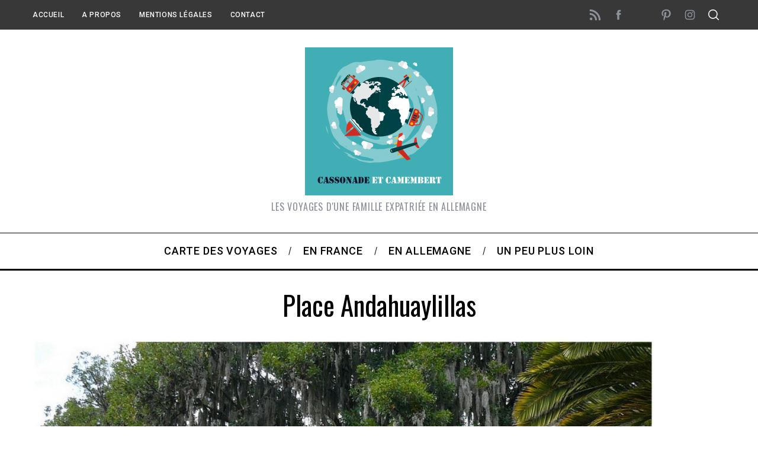

--- FILE ---
content_type: text/html; charset=UTF-8
request_url: https://www.cassonadeetcamembert.fr/2009/03/andahuaylillas/place-andahuaylillas/
body_size: 17051
content:
<!doctype html>
<html lang="fr-FR">
<head>
    <meta charset="UTF-8">
    <meta name="viewport" content="width=device-width, minimum-scale=1">
    <meta name="theme-color" content="#000000">
    <link rel="profile" href="http://gmpg.org/xfn/11">
    <meta name='robots' content='index, follow, max-image-preview:large, max-snippet:-1, max-video-preview:-1' />

	<!-- This site is optimized with the Yoast SEO plugin v25.1 - https://yoast.com/wordpress/plugins/seo/ -->
	<title>Place Andahuaylillas - Cassonade et Camembert</title>
	<link rel="canonical" href="https://www.cassonadeetcamembert.fr/2009/03/andahuaylillas/place-andahuaylillas/" />
	<meta property="og:locale" content="fr_FR" />
	<meta property="og:type" content="article" />
	<meta property="og:title" content="Place Andahuaylillas - Cassonade et Camembert" />
	<meta property="og:url" content="https://www.cassonadeetcamembert.fr/2009/03/andahuaylillas/place-andahuaylillas/" />
	<meta property="og:site_name" content="Cassonade et Camembert" />
	<meta property="article:publisher" content="http://www.facebook.com/cassonadeetcamembert/" />
	<meta property="og:image" content="https://www.cassonadeetcamembert.fr/2009/03/andahuaylillas/place-andahuaylillas" />
	<meta property="og:image:width" content="1200" />
	<meta property="og:image:height" content="1200" />
	<meta property="og:image:type" content="image/jpeg" />
	<script type="application/ld+json" class="yoast-schema-graph">{"@context":"https://schema.org","@graph":[{"@type":"WebPage","@id":"https://www.cassonadeetcamembert.fr/2009/03/andahuaylillas/place-andahuaylillas/","url":"https://www.cassonadeetcamembert.fr/2009/03/andahuaylillas/place-andahuaylillas/","name":"Place Andahuaylillas - Cassonade et Camembert","isPartOf":{"@id":"https://www.cassonadeetcamembert.fr/#website"},"primaryImageOfPage":{"@id":"https://www.cassonadeetcamembert.fr/2009/03/andahuaylillas/place-andahuaylillas/#primaryimage"},"image":{"@id":"https://www.cassonadeetcamembert.fr/2009/03/andahuaylillas/place-andahuaylillas/#primaryimage"},"thumbnailUrl":"https://www.cassonadeetcamembert.fr/wp-content/uploads/2009/04/Place-Andahuaylillas.jpg","datePublished":"2014-03-08T21:01:18+00:00","breadcrumb":{"@id":"https://www.cassonadeetcamembert.fr/2009/03/andahuaylillas/place-andahuaylillas/#breadcrumb"},"inLanguage":"fr-FR","potentialAction":[{"@type":"ReadAction","target":["https://www.cassonadeetcamembert.fr/2009/03/andahuaylillas/place-andahuaylillas/"]}]},{"@type":"ImageObject","inLanguage":"fr-FR","@id":"https://www.cassonadeetcamembert.fr/2009/03/andahuaylillas/place-andahuaylillas/#primaryimage","url":"https://www.cassonadeetcamembert.fr/wp-content/uploads/2009/04/Place-Andahuaylillas.jpg","contentUrl":"https://www.cassonadeetcamembert.fr/wp-content/uploads/2009/04/Place-Andahuaylillas.jpg","width":1200,"height":1200},{"@type":"BreadcrumbList","@id":"https://www.cassonadeetcamembert.fr/2009/03/andahuaylillas/place-andahuaylillas/#breadcrumb","itemListElement":[{"@type":"ListItem","position":1,"name":"Accueil","item":"https://www.cassonadeetcamembert.fr/"},{"@type":"ListItem","position":2,"name":"Andahuaylillas, la chapelle sixtine des Andes","item":"https://www.cassonadeetcamembert.fr/2009/03/andahuaylillas/"},{"@type":"ListItem","position":3,"name":"Place Andahuaylillas"}]},{"@type":"WebSite","@id":"https://www.cassonadeetcamembert.fr/#website","url":"https://www.cassonadeetcamembert.fr/","name":"Cassonade et Camembert","description":"Les voyages d&#039;une famille expatriée en Allemagne","publisher":{"@id":"https://www.cassonadeetcamembert.fr/#organization"},"potentialAction":[{"@type":"SearchAction","target":{"@type":"EntryPoint","urlTemplate":"https://www.cassonadeetcamembert.fr/?s={search_term_string}"},"query-input":{"@type":"PropertyValueSpecification","valueRequired":true,"valueName":"search_term_string"}}],"inLanguage":"fr-FR"},{"@type":"Organization","@id":"https://www.cassonadeetcamembert.fr/#organization","name":"Cassonade et Camembert","url":"https://www.cassonadeetcamembert.fr/","logo":{"@type":"ImageObject","inLanguage":"fr-FR","@id":"https://www.cassonadeetcamembert.fr/#/schema/logo/image/","url":"https://www.cassonadeetcamembert.fr/wp-content/uploads/2015/02/Cassonade-et-Camembert.png","contentUrl":"https://www.cassonadeetcamembert.fr/wp-content/uploads/2015/02/Cassonade-et-Camembert.png","width":250,"height":250,"caption":"Cassonade et Camembert"},"image":{"@id":"https://www.cassonadeetcamembert.fr/#/schema/logo/image/"},"sameAs":["http://www.facebook.com/cassonadeetcamembert/","http://instagram.com/cassonadeetcamembert/","https://www.pinterest.com/cassonadeetc/"]}]}</script>
	<!-- / Yoast SEO plugin. -->


<link rel='dns-prefetch' href='//fonts.googleapis.com' />
<link rel='preconnect' href='https://fonts.gstatic.com' crossorigin />
<link rel="alternate" type="application/rss+xml" title="Cassonade et Camembert &raquo; Flux" href="https://www.cassonadeetcamembert.fr/feed/" />
<link rel="alternate" type="application/rss+xml" title="Cassonade et Camembert &raquo; Flux des commentaires" href="https://www.cassonadeetcamembert.fr/comments/feed/" />
<link rel="alternate" type="application/rss+xml" title="Cassonade et Camembert &raquo; Place Andahuaylillas Flux des commentaires" href="https://www.cassonadeetcamembert.fr/2009/03/andahuaylillas/place-andahuaylillas/feed/" />
<link rel="alternate" title="oEmbed (JSON)" type="application/json+oembed" href="https://www.cassonadeetcamembert.fr/wp-json/oembed/1.0/embed?url=https%3A%2F%2Fwww.cassonadeetcamembert.fr%2F2009%2F03%2Fandahuaylillas%2Fplace-andahuaylillas%2F" />
<link rel="alternate" title="oEmbed (XML)" type="text/xml+oembed" href="https://www.cassonadeetcamembert.fr/wp-json/oembed/1.0/embed?url=https%3A%2F%2Fwww.cassonadeetcamembert.fr%2F2009%2F03%2Fandahuaylillas%2Fplace-andahuaylillas%2F&#038;format=xml" />
		<!-- This site uses the Google Analytics by MonsterInsights plugin v9.11.1 - Using Analytics tracking - https://www.monsterinsights.com/ -->
							<script src="//www.googletagmanager.com/gtag/js?id=G-QNFZRNBTKQ"  data-cfasync="false" data-wpfc-render="false" type="text/javascript" async></script>
			<script data-cfasync="false" data-wpfc-render="false" type="text/javascript">
				var mi_version = '9.11.1';
				var mi_track_user = true;
				var mi_no_track_reason = '';
								var MonsterInsightsDefaultLocations = {"page_location":"https:\/\/www.cassonadeetcamembert.fr\/2009\/03\/andahuaylillas\/place-andahuaylillas\/"};
								if ( typeof MonsterInsightsPrivacyGuardFilter === 'function' ) {
					var MonsterInsightsLocations = (typeof MonsterInsightsExcludeQuery === 'object') ? MonsterInsightsPrivacyGuardFilter( MonsterInsightsExcludeQuery ) : MonsterInsightsPrivacyGuardFilter( MonsterInsightsDefaultLocations );
				} else {
					var MonsterInsightsLocations = (typeof MonsterInsightsExcludeQuery === 'object') ? MonsterInsightsExcludeQuery : MonsterInsightsDefaultLocations;
				}

								var disableStrs = [
										'ga-disable-G-QNFZRNBTKQ',
									];

				/* Function to detect opted out users */
				function __gtagTrackerIsOptedOut() {
					for (var index = 0; index < disableStrs.length; index++) {
						if (document.cookie.indexOf(disableStrs[index] + '=true') > -1) {
							return true;
						}
					}

					return false;
				}

				/* Disable tracking if the opt-out cookie exists. */
				if (__gtagTrackerIsOptedOut()) {
					for (var index = 0; index < disableStrs.length; index++) {
						window[disableStrs[index]] = true;
					}
				}

				/* Opt-out function */
				function __gtagTrackerOptout() {
					for (var index = 0; index < disableStrs.length; index++) {
						document.cookie = disableStrs[index] + '=true; expires=Thu, 31 Dec 2099 23:59:59 UTC; path=/';
						window[disableStrs[index]] = true;
					}
				}

				if ('undefined' === typeof gaOptout) {
					function gaOptout() {
						__gtagTrackerOptout();
					}
				}
								window.dataLayer = window.dataLayer || [];

				window.MonsterInsightsDualTracker = {
					helpers: {},
					trackers: {},
				};
				if (mi_track_user) {
					function __gtagDataLayer() {
						dataLayer.push(arguments);
					}

					function __gtagTracker(type, name, parameters) {
						if (!parameters) {
							parameters = {};
						}

						if (parameters.send_to) {
							__gtagDataLayer.apply(null, arguments);
							return;
						}

						if (type === 'event') {
														parameters.send_to = monsterinsights_frontend.v4_id;
							var hookName = name;
							if (typeof parameters['event_category'] !== 'undefined') {
								hookName = parameters['event_category'] + ':' + name;
							}

							if (typeof MonsterInsightsDualTracker.trackers[hookName] !== 'undefined') {
								MonsterInsightsDualTracker.trackers[hookName](parameters);
							} else {
								__gtagDataLayer('event', name, parameters);
							}
							
						} else {
							__gtagDataLayer.apply(null, arguments);
						}
					}

					__gtagTracker('js', new Date());
					__gtagTracker('set', {
						'developer_id.dZGIzZG': true,
											});
					if ( MonsterInsightsLocations.page_location ) {
						__gtagTracker('set', MonsterInsightsLocations);
					}
										__gtagTracker('config', 'G-QNFZRNBTKQ', {"forceSSL":"true"} );
										window.gtag = __gtagTracker;										(function () {
						/* https://developers.google.com/analytics/devguides/collection/analyticsjs/ */
						/* ga and __gaTracker compatibility shim. */
						var noopfn = function () {
							return null;
						};
						var newtracker = function () {
							return new Tracker();
						};
						var Tracker = function () {
							return null;
						};
						var p = Tracker.prototype;
						p.get = noopfn;
						p.set = noopfn;
						p.send = function () {
							var args = Array.prototype.slice.call(arguments);
							args.unshift('send');
							__gaTracker.apply(null, args);
						};
						var __gaTracker = function () {
							var len = arguments.length;
							if (len === 0) {
								return;
							}
							var f = arguments[len - 1];
							if (typeof f !== 'object' || f === null || typeof f.hitCallback !== 'function') {
								if ('send' === arguments[0]) {
									var hitConverted, hitObject = false, action;
									if ('event' === arguments[1]) {
										if ('undefined' !== typeof arguments[3]) {
											hitObject = {
												'eventAction': arguments[3],
												'eventCategory': arguments[2],
												'eventLabel': arguments[4],
												'value': arguments[5] ? arguments[5] : 1,
											}
										}
									}
									if ('pageview' === arguments[1]) {
										if ('undefined' !== typeof arguments[2]) {
											hitObject = {
												'eventAction': 'page_view',
												'page_path': arguments[2],
											}
										}
									}
									if (typeof arguments[2] === 'object') {
										hitObject = arguments[2];
									}
									if (typeof arguments[5] === 'object') {
										Object.assign(hitObject, arguments[5]);
									}
									if ('undefined' !== typeof arguments[1].hitType) {
										hitObject = arguments[1];
										if ('pageview' === hitObject.hitType) {
											hitObject.eventAction = 'page_view';
										}
									}
									if (hitObject) {
										action = 'timing' === arguments[1].hitType ? 'timing_complete' : hitObject.eventAction;
										hitConverted = mapArgs(hitObject);
										__gtagTracker('event', action, hitConverted);
									}
								}
								return;
							}

							function mapArgs(args) {
								var arg, hit = {};
								var gaMap = {
									'eventCategory': 'event_category',
									'eventAction': 'event_action',
									'eventLabel': 'event_label',
									'eventValue': 'event_value',
									'nonInteraction': 'non_interaction',
									'timingCategory': 'event_category',
									'timingVar': 'name',
									'timingValue': 'value',
									'timingLabel': 'event_label',
									'page': 'page_path',
									'location': 'page_location',
									'title': 'page_title',
									'referrer' : 'page_referrer',
								};
								for (arg in args) {
																		if (!(!args.hasOwnProperty(arg) || !gaMap.hasOwnProperty(arg))) {
										hit[gaMap[arg]] = args[arg];
									} else {
										hit[arg] = args[arg];
									}
								}
								return hit;
							}

							try {
								f.hitCallback();
							} catch (ex) {
							}
						};
						__gaTracker.create = newtracker;
						__gaTracker.getByName = newtracker;
						__gaTracker.getAll = function () {
							return [];
						};
						__gaTracker.remove = noopfn;
						__gaTracker.loaded = true;
						window['__gaTracker'] = __gaTracker;
					})();
									} else {
										console.log("");
					(function () {
						function __gtagTracker() {
							return null;
						}

						window['__gtagTracker'] = __gtagTracker;
						window['gtag'] = __gtagTracker;
					})();
									}
			</script>
							<!-- / Google Analytics by MonsterInsights -->
		<style id='wp-img-auto-sizes-contain-inline-css' type='text/css'>
img:is([sizes=auto i],[sizes^="auto," i]){contain-intrinsic-size:3000px 1500px}
/*# sourceURL=wp-img-auto-sizes-contain-inline-css */
</style>
<link rel='stylesheet' id='sbi_styles-css' href='https://www.cassonadeetcamembert.fr/wp-content/plugins/instagram-feed/css/sbi-styles.min.css?ver=6.9.0' type='text/css' media='all' />
<style id='wp-emoji-styles-inline-css' type='text/css'>

	img.wp-smiley, img.emoji {
		display: inline !important;
		border: none !important;
		box-shadow: none !important;
		height: 1em !important;
		width: 1em !important;
		margin: 0 0.07em !important;
		vertical-align: -0.1em !important;
		background: none !important;
		padding: 0 !important;
	}
/*# sourceURL=wp-emoji-styles-inline-css */
</style>
<style id='wp-block-library-inline-css' type='text/css'>
:root{--wp-block-synced-color:#7a00df;--wp-block-synced-color--rgb:122,0,223;--wp-bound-block-color:var(--wp-block-synced-color);--wp-editor-canvas-background:#ddd;--wp-admin-theme-color:#007cba;--wp-admin-theme-color--rgb:0,124,186;--wp-admin-theme-color-darker-10:#006ba1;--wp-admin-theme-color-darker-10--rgb:0,107,160.5;--wp-admin-theme-color-darker-20:#005a87;--wp-admin-theme-color-darker-20--rgb:0,90,135;--wp-admin-border-width-focus:2px}@media (min-resolution:192dpi){:root{--wp-admin-border-width-focus:1.5px}}.wp-element-button{cursor:pointer}:root .has-very-light-gray-background-color{background-color:#eee}:root .has-very-dark-gray-background-color{background-color:#313131}:root .has-very-light-gray-color{color:#eee}:root .has-very-dark-gray-color{color:#313131}:root .has-vivid-green-cyan-to-vivid-cyan-blue-gradient-background{background:linear-gradient(135deg,#00d084,#0693e3)}:root .has-purple-crush-gradient-background{background:linear-gradient(135deg,#34e2e4,#4721fb 50%,#ab1dfe)}:root .has-hazy-dawn-gradient-background{background:linear-gradient(135deg,#faaca8,#dad0ec)}:root .has-subdued-olive-gradient-background{background:linear-gradient(135deg,#fafae1,#67a671)}:root .has-atomic-cream-gradient-background{background:linear-gradient(135deg,#fdd79a,#004a59)}:root .has-nightshade-gradient-background{background:linear-gradient(135deg,#330968,#31cdcf)}:root .has-midnight-gradient-background{background:linear-gradient(135deg,#020381,#2874fc)}:root{--wp--preset--font-size--normal:16px;--wp--preset--font-size--huge:42px}.has-regular-font-size{font-size:1em}.has-larger-font-size{font-size:2.625em}.has-normal-font-size{font-size:var(--wp--preset--font-size--normal)}.has-huge-font-size{font-size:var(--wp--preset--font-size--huge)}.has-text-align-center{text-align:center}.has-text-align-left{text-align:left}.has-text-align-right{text-align:right}.has-fit-text{white-space:nowrap!important}#end-resizable-editor-section{display:none}.aligncenter{clear:both}.items-justified-left{justify-content:flex-start}.items-justified-center{justify-content:center}.items-justified-right{justify-content:flex-end}.items-justified-space-between{justify-content:space-between}.screen-reader-text{border:0;clip-path:inset(50%);height:1px;margin:-1px;overflow:hidden;padding:0;position:absolute;width:1px;word-wrap:normal!important}.screen-reader-text:focus{background-color:#ddd;clip-path:none;color:#444;display:block;font-size:1em;height:auto;left:5px;line-height:normal;padding:15px 23px 14px;text-decoration:none;top:5px;width:auto;z-index:100000}html :where(.has-border-color){border-style:solid}html :where([style*=border-top-color]){border-top-style:solid}html :where([style*=border-right-color]){border-right-style:solid}html :where([style*=border-bottom-color]){border-bottom-style:solid}html :where([style*=border-left-color]){border-left-style:solid}html :where([style*=border-width]){border-style:solid}html :where([style*=border-top-width]){border-top-style:solid}html :where([style*=border-right-width]){border-right-style:solid}html :where([style*=border-bottom-width]){border-bottom-style:solid}html :where([style*=border-left-width]){border-left-style:solid}html :where(img[class*=wp-image-]){height:auto;max-width:100%}:where(figure){margin:0 0 1em}html :where(.is-position-sticky){--wp-admin--admin-bar--position-offset:var(--wp-admin--admin-bar--height,0px)}@media screen and (max-width:600px){html :where(.is-position-sticky){--wp-admin--admin-bar--position-offset:0px}}

/*# sourceURL=wp-block-library-inline-css */
</style><style id='global-styles-inline-css' type='text/css'>
:root{--wp--preset--aspect-ratio--square: 1;--wp--preset--aspect-ratio--4-3: 4/3;--wp--preset--aspect-ratio--3-4: 3/4;--wp--preset--aspect-ratio--3-2: 3/2;--wp--preset--aspect-ratio--2-3: 2/3;--wp--preset--aspect-ratio--16-9: 16/9;--wp--preset--aspect-ratio--9-16: 9/16;--wp--preset--color--black: #000000;--wp--preset--color--cyan-bluish-gray: #abb8c3;--wp--preset--color--white: #ffffff;--wp--preset--color--pale-pink: #f78da7;--wp--preset--color--vivid-red: #cf2e2e;--wp--preset--color--luminous-vivid-orange: #ff6900;--wp--preset--color--luminous-vivid-amber: #fcb900;--wp--preset--color--light-green-cyan: #7bdcb5;--wp--preset--color--vivid-green-cyan: #00d084;--wp--preset--color--pale-cyan-blue: #8ed1fc;--wp--preset--color--vivid-cyan-blue: #0693e3;--wp--preset--color--vivid-purple: #9b51e0;--wp--preset--gradient--vivid-cyan-blue-to-vivid-purple: linear-gradient(135deg,rgb(6,147,227) 0%,rgb(155,81,224) 100%);--wp--preset--gradient--light-green-cyan-to-vivid-green-cyan: linear-gradient(135deg,rgb(122,220,180) 0%,rgb(0,208,130) 100%);--wp--preset--gradient--luminous-vivid-amber-to-luminous-vivid-orange: linear-gradient(135deg,rgb(252,185,0) 0%,rgb(255,105,0) 100%);--wp--preset--gradient--luminous-vivid-orange-to-vivid-red: linear-gradient(135deg,rgb(255,105,0) 0%,rgb(207,46,46) 100%);--wp--preset--gradient--very-light-gray-to-cyan-bluish-gray: linear-gradient(135deg,rgb(238,238,238) 0%,rgb(169,184,195) 100%);--wp--preset--gradient--cool-to-warm-spectrum: linear-gradient(135deg,rgb(74,234,220) 0%,rgb(151,120,209) 20%,rgb(207,42,186) 40%,rgb(238,44,130) 60%,rgb(251,105,98) 80%,rgb(254,248,76) 100%);--wp--preset--gradient--blush-light-purple: linear-gradient(135deg,rgb(255,206,236) 0%,rgb(152,150,240) 100%);--wp--preset--gradient--blush-bordeaux: linear-gradient(135deg,rgb(254,205,165) 0%,rgb(254,45,45) 50%,rgb(107,0,62) 100%);--wp--preset--gradient--luminous-dusk: linear-gradient(135deg,rgb(255,203,112) 0%,rgb(199,81,192) 50%,rgb(65,88,208) 100%);--wp--preset--gradient--pale-ocean: linear-gradient(135deg,rgb(255,245,203) 0%,rgb(182,227,212) 50%,rgb(51,167,181) 100%);--wp--preset--gradient--electric-grass: linear-gradient(135deg,rgb(202,248,128) 0%,rgb(113,206,126) 100%);--wp--preset--gradient--midnight: linear-gradient(135deg,rgb(2,3,129) 0%,rgb(40,116,252) 100%);--wp--preset--font-size--small: 13px;--wp--preset--font-size--medium: 20px;--wp--preset--font-size--large: 36px;--wp--preset--font-size--x-large: 42px;--wp--preset--spacing--20: 0.44rem;--wp--preset--spacing--30: 0.67rem;--wp--preset--spacing--40: 1rem;--wp--preset--spacing--50: 1.5rem;--wp--preset--spacing--60: 2.25rem;--wp--preset--spacing--70: 3.38rem;--wp--preset--spacing--80: 5.06rem;--wp--preset--shadow--natural: 6px 6px 9px rgba(0, 0, 0, 0.2);--wp--preset--shadow--deep: 12px 12px 50px rgba(0, 0, 0, 0.4);--wp--preset--shadow--sharp: 6px 6px 0px rgba(0, 0, 0, 0.2);--wp--preset--shadow--outlined: 6px 6px 0px -3px rgb(255, 255, 255), 6px 6px rgb(0, 0, 0);--wp--preset--shadow--crisp: 6px 6px 0px rgb(0, 0, 0);}:where(.is-layout-flex){gap: 0.5em;}:where(.is-layout-grid){gap: 0.5em;}body .is-layout-flex{display: flex;}.is-layout-flex{flex-wrap: wrap;align-items: center;}.is-layout-flex > :is(*, div){margin: 0;}body .is-layout-grid{display: grid;}.is-layout-grid > :is(*, div){margin: 0;}:where(.wp-block-columns.is-layout-flex){gap: 2em;}:where(.wp-block-columns.is-layout-grid){gap: 2em;}:where(.wp-block-post-template.is-layout-flex){gap: 1.25em;}:where(.wp-block-post-template.is-layout-grid){gap: 1.25em;}.has-black-color{color: var(--wp--preset--color--black) !important;}.has-cyan-bluish-gray-color{color: var(--wp--preset--color--cyan-bluish-gray) !important;}.has-white-color{color: var(--wp--preset--color--white) !important;}.has-pale-pink-color{color: var(--wp--preset--color--pale-pink) !important;}.has-vivid-red-color{color: var(--wp--preset--color--vivid-red) !important;}.has-luminous-vivid-orange-color{color: var(--wp--preset--color--luminous-vivid-orange) !important;}.has-luminous-vivid-amber-color{color: var(--wp--preset--color--luminous-vivid-amber) !important;}.has-light-green-cyan-color{color: var(--wp--preset--color--light-green-cyan) !important;}.has-vivid-green-cyan-color{color: var(--wp--preset--color--vivid-green-cyan) !important;}.has-pale-cyan-blue-color{color: var(--wp--preset--color--pale-cyan-blue) !important;}.has-vivid-cyan-blue-color{color: var(--wp--preset--color--vivid-cyan-blue) !important;}.has-vivid-purple-color{color: var(--wp--preset--color--vivid-purple) !important;}.has-black-background-color{background-color: var(--wp--preset--color--black) !important;}.has-cyan-bluish-gray-background-color{background-color: var(--wp--preset--color--cyan-bluish-gray) !important;}.has-white-background-color{background-color: var(--wp--preset--color--white) !important;}.has-pale-pink-background-color{background-color: var(--wp--preset--color--pale-pink) !important;}.has-vivid-red-background-color{background-color: var(--wp--preset--color--vivid-red) !important;}.has-luminous-vivid-orange-background-color{background-color: var(--wp--preset--color--luminous-vivid-orange) !important;}.has-luminous-vivid-amber-background-color{background-color: var(--wp--preset--color--luminous-vivid-amber) !important;}.has-light-green-cyan-background-color{background-color: var(--wp--preset--color--light-green-cyan) !important;}.has-vivid-green-cyan-background-color{background-color: var(--wp--preset--color--vivid-green-cyan) !important;}.has-pale-cyan-blue-background-color{background-color: var(--wp--preset--color--pale-cyan-blue) !important;}.has-vivid-cyan-blue-background-color{background-color: var(--wp--preset--color--vivid-cyan-blue) !important;}.has-vivid-purple-background-color{background-color: var(--wp--preset--color--vivid-purple) !important;}.has-black-border-color{border-color: var(--wp--preset--color--black) !important;}.has-cyan-bluish-gray-border-color{border-color: var(--wp--preset--color--cyan-bluish-gray) !important;}.has-white-border-color{border-color: var(--wp--preset--color--white) !important;}.has-pale-pink-border-color{border-color: var(--wp--preset--color--pale-pink) !important;}.has-vivid-red-border-color{border-color: var(--wp--preset--color--vivid-red) !important;}.has-luminous-vivid-orange-border-color{border-color: var(--wp--preset--color--luminous-vivid-orange) !important;}.has-luminous-vivid-amber-border-color{border-color: var(--wp--preset--color--luminous-vivid-amber) !important;}.has-light-green-cyan-border-color{border-color: var(--wp--preset--color--light-green-cyan) !important;}.has-vivid-green-cyan-border-color{border-color: var(--wp--preset--color--vivid-green-cyan) !important;}.has-pale-cyan-blue-border-color{border-color: var(--wp--preset--color--pale-cyan-blue) !important;}.has-vivid-cyan-blue-border-color{border-color: var(--wp--preset--color--vivid-cyan-blue) !important;}.has-vivid-purple-border-color{border-color: var(--wp--preset--color--vivid-purple) !important;}.has-vivid-cyan-blue-to-vivid-purple-gradient-background{background: var(--wp--preset--gradient--vivid-cyan-blue-to-vivid-purple) !important;}.has-light-green-cyan-to-vivid-green-cyan-gradient-background{background: var(--wp--preset--gradient--light-green-cyan-to-vivid-green-cyan) !important;}.has-luminous-vivid-amber-to-luminous-vivid-orange-gradient-background{background: var(--wp--preset--gradient--luminous-vivid-amber-to-luminous-vivid-orange) !important;}.has-luminous-vivid-orange-to-vivid-red-gradient-background{background: var(--wp--preset--gradient--luminous-vivid-orange-to-vivid-red) !important;}.has-very-light-gray-to-cyan-bluish-gray-gradient-background{background: var(--wp--preset--gradient--very-light-gray-to-cyan-bluish-gray) !important;}.has-cool-to-warm-spectrum-gradient-background{background: var(--wp--preset--gradient--cool-to-warm-spectrum) !important;}.has-blush-light-purple-gradient-background{background: var(--wp--preset--gradient--blush-light-purple) !important;}.has-blush-bordeaux-gradient-background{background: var(--wp--preset--gradient--blush-bordeaux) !important;}.has-luminous-dusk-gradient-background{background: var(--wp--preset--gradient--luminous-dusk) !important;}.has-pale-ocean-gradient-background{background: var(--wp--preset--gradient--pale-ocean) !important;}.has-electric-grass-gradient-background{background: var(--wp--preset--gradient--electric-grass) !important;}.has-midnight-gradient-background{background: var(--wp--preset--gradient--midnight) !important;}.has-small-font-size{font-size: var(--wp--preset--font-size--small) !important;}.has-medium-font-size{font-size: var(--wp--preset--font-size--medium) !important;}.has-large-font-size{font-size: var(--wp--preset--font-size--large) !important;}.has-x-large-font-size{font-size: var(--wp--preset--font-size--x-large) !important;}
/*# sourceURL=global-styles-inline-css */
</style>

<style id='classic-theme-styles-inline-css' type='text/css'>
/*! This file is auto-generated */
.wp-block-button__link{color:#fff;background-color:#32373c;border-radius:9999px;box-shadow:none;text-decoration:none;padding:calc(.667em + 2px) calc(1.333em + 2px);font-size:1.125em}.wp-block-file__button{background:#32373c;color:#fff;text-decoration:none}
/*# sourceURL=/wp-includes/css/classic-themes.min.css */
</style>
<link rel='stylesheet' id='contact-form-7-css' href='https://www.cassonadeetcamembert.fr/wp-content/plugins/contact-form-7/includes/css/styles.css?ver=6.0.6' type='text/css' media='all' />
<link rel='stylesheet' id='sc-frontend-style-css' href='https://www.cassonadeetcamembert.fr/wp-content/plugins/shortcodes-indep/css/frontend-style.css?ver=6.9' type='text/css' media='all' />
<link rel='stylesheet' id='stcr-style-css' href='https://www.cassonadeetcamembert.fr/wp-content/plugins/subscribe-to-comments-reloaded/includes/css/stcr-style.css?ver=6.9' type='text/css' media='all' />
<link rel='stylesheet' id='main-style-css' href='https://www.cassonadeetcamembert.fr/wp-content/themes/simplemag/style.css?ver=5.5' type='text/css' media='all' />
<link rel="preload" as="style" href="https://fonts.googleapis.com/css?family=Roboto:500%7COswald%7CLato&#038;display=swap&#038;ver=1619512322" /><link rel="stylesheet" href="https://fonts.googleapis.com/css?family=Roboto:500%7COswald%7CLato&#038;display=swap&#038;ver=1619512322" media="print" onload="this.media='all'"><noscript><link rel="stylesheet" href="https://fonts.googleapis.com/css?family=Roboto:500%7COswald%7CLato&#038;display=swap&#038;ver=1619512322" /></noscript><style id='simplemag-inline-css-inline-css' type='text/css'>
:root { --site-background: #fff; --site-color: #444; --hp-sections-space: 100px; } .site-header .site-branding { max-width: 250px; } .main-menu .sub-links .active-link, .main-menu .mega-menu-item:hover .item-title a, .main-menu > ul > .sub-menu-columns > .sub-menu > .sub-links > li > a { color: #ffcc0d; } .main-menu .sub-menu-two-columns > .sub-menu > .sub-links li a:after { background-color: #ffcc0d; } .main-menu .posts-loading:after { border-top-color: #ffcc0d; border-bottom-color: #ffcc0d; } .main-menu > ul > .link-arrow > a > span:after { border-color: transparent transparent #ffcc0d; } .main-menu > ul > li > .sub-menu { border-top-color: #ffcc0d; } .sidebar .widget { border-bottom-color: #000; } .footer-sidebar .widget_rss li:after, .footer-sidebar .widget_pages li:after, .footer-sidebar .widget_nav_menu li:after, .footer-sidebar .widget_categories ul li:after, .footer-sidebar .widget_recent_entries li:after, .footer-sidebar .widget_recent_comments li:after, .widget_nav_menu li:not(:last-of-type):after { background-color: #585b61; } .entry-title, .section-title { text-transform: capitalize; } @media only screen and (min-width: 960px) { .gallery-carousel__image img { height: 580px; } } .global-sliders .entry-title, .full-width-image .title, .full-width-video .title {font-size: 18px;} @media screen and (min-width: 300px) { .global-sliders .entry-title, .full-width-image .title, .full-width-video .title { font-size: calc(18px + (42 - 18) * ((100vw - 300px) / (1600 - 300))); } } @media screen and (min-width: 1600px) { .global-sliders .entry-title, .full-width-image .title, .full-width-video .title {font-size: 42px;} }.section-title .title {font-size: 22px;} @media screen and (min-width: 300px) { .section-title .title { font-size: calc(22px + (48 - 22) * ((100vw - 300px) / (1600 - 300))); } } @media screen and (min-width: 1600px) { .section-title .title {font-size: 48px;} }.page-title .entry-title {font-size: 24px;} @media screen and (min-width: 300px) { .page-title .entry-title { font-size: calc(24px + (52 - 24) * ((100vw - 300px) / (1600 - 300))); } } @media screen and (min-width: 1600px) { .page-title .entry-title {font-size: 52px;} }.entries .entry-title {font-size: 18px;} @media screen and (min-width: 300px) { .entries .entry-title { font-size: calc(18px + (24 - 18) * ((100vw - 300px) / (1600 - 300))); } } @media screen and (min-width: 1600px) { .entries .entry-title {font-size: 24px;} }
/*# sourceURL=simplemag-inline-css-inline-css */
</style>
<link rel='stylesheet' id='jquery.lightbox.min.css-css' href='https://www.cassonadeetcamembert.fr/wp-content/plugins/wp-jquery-lightbox/lightboxes/wp-jquery-lightbox/styles/lightbox.min.css?ver=2.3.4' type='text/css' media='all' />
<link rel='stylesheet' id='jqlb-overrides-css' href='https://www.cassonadeetcamembert.fr/wp-content/plugins/wp-jquery-lightbox/lightboxes/wp-jquery-lightbox/styles/overrides.css?ver=2.3.4' type='text/css' media='all' />
<style id='jqlb-overrides-inline-css' type='text/css'>

			#outerImageContainer {
				box-shadow: 0 0 4px 2px rgba(0,0,0,.2);
			}
			#imageContainer{
				padding: 6px;
			}
			#imageDataContainer {
				box-shadow: 0 4px 0 0 #fff, 0 0 4px 2px rgba(0,0,0,.1);
				z-index: 99;
			}
			#prevArrow,
			#nextArrow{
				background-color: rgba(255,255,255,.7;
				color: #000000;
			}
/*# sourceURL=jqlb-overrides-inline-css */
</style>
<script type="text/javascript" src="https://www.cassonadeetcamembert.fr/wp-content/plugins/google-analytics-for-wordpress/assets/js/frontend-gtag.min.js?ver=9.11.1" id="monsterinsights-frontend-script-js" async="async" data-wp-strategy="async"></script>
<script data-cfasync="false" data-wpfc-render="false" type="text/javascript" id='monsterinsights-frontend-script-js-extra'>/* <![CDATA[ */
var monsterinsights_frontend = {"js_events_tracking":"true","download_extensions":"doc,pdf,ppt,zip,xls,docx,pptx,xlsx","inbound_paths":"[]","home_url":"https:\/\/www.cassonadeetcamembert.fr","hash_tracking":"false","v4_id":"G-QNFZRNBTKQ"};/* ]]> */
</script>
<script type="text/javascript" src="https://www.cassonadeetcamembert.fr/wp-includes/js/jquery/jquery.min.js?ver=3.7.1" id="jquery-core-js"></script>
<script type="text/javascript" src="https://www.cassonadeetcamembert.fr/wp-includes/js/jquery/jquery-migrate.min.js?ver=3.4.1" id="jquery-migrate-js"></script>
<link rel="https://api.w.org/" href="https://www.cassonadeetcamembert.fr/wp-json/" /><link rel="alternate" title="JSON" type="application/json" href="https://www.cassonadeetcamembert.fr/wp-json/wp/v2/media/6592" /><link rel="EditURI" type="application/rsd+xml" title="RSD" href="https://www.cassonadeetcamembert.fr/xmlrpc.php?rsd" />
<meta name="generator" content="WordPress 6.9" />
<link rel='shortlink' href='https://www.cassonadeetcamembert.fr/?p=6592' />
<meta name="generator" content="Redux 4.5.7" /><style type="text/css">.recentcomments a{display:inline !important;padding:0 !important;margin:0 !important;}</style><style id="ti_option-dynamic-css" title="dynamic-css" class="redux-options-output">:root{--font_titles-font-family:Oswald;--titles_size-font-size:48px;--silder_titles_size-font-size:42px;--post_item_titles_size-font-size:24px;--single_font_size-font-size:52px;--font_text-font-family:Lato;--entry_content_font-font-size:18px;--entry_content_font-line-height:28px;--main_site_color:#ffcc0d;--secondary_site_color:#383838;--header_site_color:#ffffff;--site_top_strip_links-regular:#ffffff;--site_top_strip_links-hover:#ffcc0d;--slider_tint:#000000;--slider_tint_strength:0.1;--slider_tint_strength_hover:0.7;--footer_color:#242628;--footer_titles:#ffcc0d;--footer_text:#8c919b;--footer_links-regular:#8c919b;--footer_links-hover:#ffcc0d;}.menu, .entry-meta, .see-more, .read-more, .read-more-link, .nav-title, .related-posts-tabs li a, #submit, .copyright{font-family:Roboto;font-weight:500;font-style:normal;}.secondary-menu > ul > li{font-size:12px;}.main-menu > ul > li{font-size:18px;}.top-strip, .secondary-menu .sub-menu, .top-strip .search-form input[type="text"], .top-strip .social li ul{background-color:#383838;}.top-strip .social li a{color:#8c919b;}.main-menu{background-color:#ffffff;}.main-menu > ul > li{color:#000;}.main-menu > ul > li:hover{color:#333;}.main-menu > ul > li > a:before{background-color:#eeeeee;}.main-menu{border-top:1px solid #000;}.main-menu{border-bottom:3px solid #000;}.main-menu .sub-menu{background-color:#383838;}.main-menu .sub-menu li, .mega-menu-posts .item-title{color:#ffffff;}.main-menu .sub-menu li:hover, .mega-menu-posts .item-title:hover{color:#ffcc0d;}.sidebar{border-top:1px solid #000;border-bottom:1px solid #000;border-left:1px solid #000;border-right:1px solid #000;}.slide-dock{background-color:#ffffff;}.slide-dock__title, .slide-dock p{color:#000000;}.slide-dock .entry-meta a, .slide-dock .entry-title{color:#000000;}.footer-border-top, .footer-sidebar .widget-area:before, .footer-sidebar .widget{border-top:1px dotted #585b61;border-bottom:1px dotted #585b61;border-left:1px dotted #585b61;border-right:1px dotted #585b61;}.full-width-sidebar{background-color:#f8f8f8;}.full-width-sidebar, .full-width-sidebar a{color:#000000;}.copyright{background-color:#222222;}.copyright, .copyright a{color:#8c919b;}</style></head>

<body class="attachment wp-singular attachment-template-default single single-attachment postid-6592 attachmentid-6592 attachment-jpeg wp-embed-responsive wp-theme-simplemag simplemag-5-5 ltr top-strip-fixed layout-full">

    <section class="no-print top-strip">

        
        <div class="wrapper">

            <div id="mobile-menu-reveal" class="icon-button mobile-menu-reveal"><i class="hamburger-icon"></i></div>

            
            
        <nav class="secondary-menu" role="navigation" aria-label="Secondary Menu"><ul id="secondary_menu" class="menu"><li id="menu-item-11749" class="menu-item menu-item-type-custom menu-item-object-custom menu-item-home menu-item-11749"><a href="http://www.cassonadeetcamembert.fr/">Accueil</a></li>
<li id="menu-item-11748" class="menu-item menu-item-type-post_type menu-item-object-page menu-item-11748"><a href="https://www.cassonadeetcamembert.fr/about/">A propos</a></li>
<li id="menu-item-11775" class="menu-item menu-item-type-post_type menu-item-object-page menu-item-11775"><a href="https://www.cassonadeetcamembert.fr/mentions-legales/">Mentions légales</a></li>
<li id="menu-item-11747" class="menu-item menu-item-type-post_type menu-item-object-page menu-item-11747"><a href="https://www.cassonadeetcamembert.fr/contact/">Contact</a></li>
</ul></nav>
            
                <div class="right-side">

                    <ul class="social">
		<li><a href="#" class="social-share-link"><svg class="sm-svg-icon icon-share" width="22" height="22" aria-hidden="true" role="img" focusable="false" xmlns="http://www.w3.org/2000/svg" viewBox="0 0 1792 1792"><path d="M1792 640q0 26-19 45l-512 512q-19 19-45 19t-45-19-19-45V896H928q-98 0-175.5 6t-154 21.5-133 42.5-105.5 69.5-80 101-48.5 138.5-17.5 181q0 55 5 123 0 6 2.5 23.5t2.5 26.5q0 15-8.5 25t-23.5 10q-16 0-28-17-7-9-13-22t-13.5-30-10.5-24Q0 1286 0 1120q0-199 53-333 162-403 875-403h224V128q0-26 19-45t45-19 45 19l512 512q19 19 19 45z"></path></svg></a>
			<ul><li><a href="http://www.cassonadeetcamembert.fr/feed" class="link-feed" target="_blank"><svg class="sm-svg-icon icon-feed" width="22" height="22" aria-hidden="true" role="img" focusable="false" viewBox="0 0 24 24" version="1.1" xmlns="http://www.w3.org/2000/svg" xmlns:xlink="http://www.w3.org/1999/xlink"><path d="M2,8.667V12c5.515,0,10,4.485,10,10h3.333C15.333,14.637,9.363,8.667,2,8.667z M2,2v3.333 c9.19,0,16.667,7.477,16.667,16.667H22C22,10.955,13.045,2,2,2z M4.5,17C3.118,17,2,18.12,2,19.5S3.118,22,4.5,22S7,20.88,7,19.5 S5.882,17,4.5,17z"></path></svg></a></li><li><a href="https://www.facebook.com/cassonadeetcamembert" class="link-facebook" target="_blank"><svg class="sm-svg-icon icon-facebook" width="22" height="22" aria-hidden="true" role="img" focusable="false" viewBox="0 0 24 24" version="1.1" xmlns="http://www.w3.org/2000/svg" xmlns:xlink="http://www.w3.org/1999/xlink"><path d="M15.717 8.828h-2.848V6.96c0-.701.465-.865.792-.865h2.01V3.011L12.903 3C9.83 3 9.131 5.3 9.131 6.773v2.055H7.353v3.179h1.778V21h3.738v-8.993h2.522l.326-3.179z"/></svg></a></li><li><a href="https://plus.google.com/+CassonadeetcamembertFr" class="link-google-plus" target="_blank"></a></li><li><a href="https://www.pinterest.com/cassonadeetc/" class="link-pinterest" target="_blank"><svg class="sm-svg-icon icon-pinterest" width="22" height="22" aria-hidden="true" role="img" focusable="false" viewBox="0 0 24 24" version="1.1" xmlns="http://www.w3.org/2000/svg" xmlns:xlink="http://www.w3.org/1999/xlink"><path d="M12.289,2C6.617,2,3.606,5.648,3.606,9.622c0,1.846,1.025,4.146,2.666,4.878c0.25,0.111,0.381,0.063,0.439-0.169 c0.044-0.175,0.267-1.029,0.365-1.428c0.032-0.128,0.017-0.237-0.091-0.362C6.445,11.911,6.01,10.75,6.01,9.668 c0-2.777,2.194-5.464,5.933-5.464c3.23,0,5.49,2.108,5.49,5.122c0,3.407-1.794,5.768-4.13,5.768c-1.291,0-2.257-1.021-1.948-2.277 c0.372-1.495,1.089-3.112,1.089-4.191c0-0.967-0.542-1.775-1.663-1.775c-1.319,0-2.379,1.309-2.379,3.059 c0,1.115,0.394,1.869,0.394,1.869s-1.302,5.279-1.54,6.261c-0.405,1.666,0.053,4.368,0.094,4.604 c0.021,0.126,0.167,0.169,0.25,0.063c0.129-0.165,1.699-2.419,2.142-4.051c0.158-0.59,0.817-2.995,0.817-2.995 c0.43,0.784,1.681,1.446,3.013,1.446c3.963,0,6.822-3.494,6.822-7.833C20.394,5.112,16.849,2,12.289,2"></path></svg></a></li><li><a href="http://instagram.com/cassonadeetcamembert/" class="link-instagram" target="_blank"><svg class="sm-svg-icon icon-instagram" width="22" height="22" aria-hidden="true" role="img" focusable="false" viewBox="0 0 24 24" version="1.1" xmlns="http://www.w3.org/2000/svg" xmlns:xlink="http://www.w3.org/1999/xlink"><path d="M12,4.622c2.403,0,2.688,0.009,3.637,0.052c0.877,0.04,1.354,0.187,1.671,0.31c0.42,0.163,0.72,0.358,1.035,0.673 c0.315,0.315,0.51,0.615,0.673,1.035c0.123,0.317,0.27,0.794,0.31,1.671c0.043,0.949,0.052,1.234,0.052,3.637 s-0.009,2.688-0.052,3.637c-0.04,0.877-0.187,1.354-0.31,1.671c-0.163,0.42-0.358,0.72-0.673,1.035 c-0.315,0.315-0.615,0.51-1.035,0.673c-0.317,0.123-0.794,0.27-1.671,0.31c-0.949,0.043-1.233,0.052-3.637,0.052 s-2.688-0.009-3.637-0.052c-0.877-0.04-1.354-0.187-1.671-0.31c-0.42-0.163-0.72-0.358-1.035-0.673 c-0.315-0.315-0.51-0.615-0.673-1.035c-0.123-0.317-0.27-0.794-0.31-1.671C4.631,14.688,4.622,14.403,4.622,12 s0.009-2.688,0.052-3.637c0.04-0.877,0.187-1.354,0.31-1.671c0.163-0.42,0.358-0.72,0.673-1.035 c0.315-0.315,0.615-0.51,1.035-0.673c0.317-0.123,0.794-0.27,1.671-0.31C9.312,4.631,9.597,4.622,12,4.622 M12,3 C9.556,3,9.249,3.01,8.289,3.054C7.331,3.098,6.677,3.25,6.105,3.472C5.513,3.702,5.011,4.01,4.511,4.511 c-0.5,0.5-0.808,1.002-1.038,1.594C3.25,6.677,3.098,7.331,3.054,8.289C3.01,9.249,3,9.556,3,12c0,2.444,0.01,2.751,0.054,3.711 c0.044,0.958,0.196,1.612,0.418,2.185c0.23,0.592,0.538,1.094,1.038,1.594c0.5,0.5,1.002,0.808,1.594,1.038 c0.572,0.222,1.227,0.375,2.185,0.418C9.249,20.99,9.556,21,12,21s2.751-0.01,3.711-0.054c0.958-0.044,1.612-0.196,2.185-0.418 c0.592-0.23,1.094-0.538,1.594-1.038c0.5-0.5,0.808-1.002,1.038-1.594c0.222-0.572,0.375-1.227,0.418-2.185 C20.99,14.751,21,14.444,21,12s-0.01-2.751-0.054-3.711c-0.044-0.958-0.196-1.612-0.418-2.185c-0.23-0.592-0.538-1.094-1.038-1.594 c-0.5-0.5-1.002-0.808-1.594-1.038c-0.572-0.222-1.227-0.375-2.185-0.418C14.751,3.01,14.444,3,12,3L12,3z M12,7.378 c-2.552,0-4.622,2.069-4.622,4.622S9.448,16.622,12,16.622s4.622-2.069,4.622-4.622S14.552,7.378,12,7.378z M12,15 c-1.657,0-3-1.343-3-3s1.343-3,3-3s3,1.343,3,3S13.657,15,12,15z M16.804,6.116c-0.596,0-1.08,0.484-1.08,1.08 s0.484,1.08,1.08,1.08c0.596,0,1.08-0.484,1.08-1.08S17.401,6.116,16.804,6.116z"></path></svg></a></li>		</ul>
		</li>
	</ul>
                    <div id="search-reveal" class="icon-button search-reveal"><svg class="sm-svg-icon icon-search" width="18" height="18" aria-hidden="true" role="img" xmlns="http://www.w3.org/2000/svg" viewBox="0 0 24 24"><path d="M0 10.498c0 5.786 4.711 10.498 10.497 10.498 2.514 0 4.819-.882 6.627-2.362l8.364 8.365L27 25.489l-8.366-8.365a10.4189 10.4189 0 0 0 2.361-6.626C20.995 4.712 16.284 0 10.497 0 4.711 0 0 4.712 0 10.498zm2.099 0c0-4.65 3.748-8.398 8.398-8.398 4.651 0 8.398 3.748 8.398 8.398 0 4.651-3.747 8.398-8.398 8.398-4.65 0-8.398-3.747-8.398-8.398z"></path></svg></div>
                    
                </div>

            
        </div><!-- .wrapper -->

    </section><!-- .top-strip -->



        <header id="masthead" class="site-header" role="banner" class="clearfix">
        <div id="branding" class="anmtd">
            <div class="wrapper">
            
<div class="header-row header-default">
    <a href="https://www.cassonadeetcamembert.fr" class="site-branding" rel="home"><img class="site-logo" src="https://www.cassonadeetcamembert.fr/wp-content/uploads/2015/02/Cassonade-et-Camembert.png" alt="Cassonade et Camembert - Les voyages d&#039;une famille expatriée en Allemagne" width="250" height="250" /></a>
        <span class="tagline">Les voyages d&#039;une famille expatriée en Allemagne</span>
    </div><!-- .header-default -->            </div><!-- .wrapper -->
        </div><!-- #branding -->
    </header><!-- #masthead -->
    
    
    
        <nav class="no-print anmtd main-menu" role="navigation" aria-label="Main Menu"><ul id="main_menu" class="menu"><li id="menu-item-429" class="menu-item menu-item-type-post_type menu-item-object-page"><a href="https://www.cassonadeetcamembert.fr/carte/"><span>Carte des voyages</span></a></li>
<li id="menu-item-1584" class="menu-item menu-item-type-taxonomy menu-item-object-category menu-item-has-children"><a href="https://www.cassonadeetcamembert.fr/category/recits-de-voyages/france/"><span>En France</span></a><div class="sub-menu"><div class="sub-posts"><div class="clearfix mega-menu-container mega-menu-ajax"></div></div>
<ul class="sub-links">
	<li id="menu-item-4134" class="menu-item menu-item-type-taxonomy menu-item-object-category"><a href="https://www.cassonadeetcamembert.fr/category/recits-de-voyages/france/alsace/"><span>Alsace</span></a><div class="sub-menu"></div>
</li>
	<li id="menu-item-8113" class="menu-item menu-item-type-taxonomy menu-item-object-category"><a href="https://www.cassonadeetcamembert.fr/category/recits-de-voyages/france/aquitaine/"><span>Aquitaine</span></a><div class="sub-menu"></div>
</li>
	<li id="menu-item-6677" class="menu-item menu-item-type-taxonomy menu-item-object-category"><a href="https://www.cassonadeetcamembert.fr/category/recits-de-voyages/france/auvergne/"><span>Auvergne</span></a><div class="sub-menu"></div>
</li>
	<li id="menu-item-4171" class="menu-item menu-item-type-taxonomy menu-item-object-category"><a href="https://www.cassonadeetcamembert.fr/category/recits-de-voyages/france/bourgogne/"><span>Bourgogne</span></a><div class="sub-menu"></div>
</li>
	<li id="menu-item-9753" class="menu-item menu-item-type-taxonomy menu-item-object-category"><a href="https://www.cassonadeetcamembert.fr/category/recits-de-voyages/france/bretagne/"><span>Bretagne</span></a><div class="sub-menu"></div>
</li>
	<li id="menu-item-4291" class="menu-item menu-item-type-taxonomy menu-item-object-category"><a href="https://www.cassonadeetcamembert.fr/category/recits-de-voyages/france/centre/"><span>Centre</span></a><div class="sub-menu"></div>
</li>
	<li id="menu-item-8114" class="menu-item menu-item-type-taxonomy menu-item-object-category"><a href="https://www.cassonadeetcamembert.fr/category/recits-de-voyages/france/franche-comte/"><span>Franche-comté</span></a><div class="sub-menu"></div>
</li>
	<li id="menu-item-4346" class="menu-item menu-item-type-taxonomy menu-item-object-category"><a href="https://www.cassonadeetcamembert.fr/category/recits-de-voyages/france/ile-de-france/"><span>Ile-de-France</span></a><div class="sub-menu"></div>
</li>
	<li id="menu-item-6766" class="menu-item menu-item-type-taxonomy menu-item-object-category"><a href="https://www.cassonadeetcamembert.fr/category/recits-de-voyages/france/langudoc-roussillon/"><span>Languedoc-Roussillon</span></a><div class="sub-menu"></div>
</li>
	<li id="menu-item-4138" class="menu-item menu-item-type-taxonomy menu-item-object-category"><a href="https://www.cassonadeetcamembert.fr/category/recits-de-voyages/france/lorraine/"><span>Lorraine</span></a><div class="sub-menu"></div>
</li>
	<li id="menu-item-6802" class="menu-item menu-item-type-taxonomy menu-item-object-category"><a href="https://www.cassonadeetcamembert.fr/category/recits-de-voyages/france/midi-pyrenees/"><span>Midi-Pyrénées</span></a><div class="sub-menu"></div>
</li>
	<li id="menu-item-685" class="menu-item menu-item-type-taxonomy menu-item-object-category"><a href="https://www.cassonadeetcamembert.fr/category/recits-de-voyages/france/nord-pas-de-calais/"><span>Nord-Pas-de-Calais</span></a><div class="sub-menu"></div>
</li>
	<li id="menu-item-4323" class="menu-item menu-item-type-taxonomy menu-item-object-category"><a href="https://www.cassonadeetcamembert.fr/category/recits-de-voyages/france/normandie/"><span>Normandie</span></a><div class="sub-menu"></div>
</li>
	<li id="menu-item-687" class="menu-item menu-item-type-taxonomy menu-item-object-category"><a href="https://www.cassonadeetcamembert.fr/category/recits-de-voyages/france/pays-de-la-loire/"><span>Pays de la Loire</span></a><div class="sub-menu"></div>
</li>
	<li id="menu-item-6954" class="menu-item menu-item-type-taxonomy menu-item-object-category"><a href="https://www.cassonadeetcamembert.fr/category/recits-de-voyages/france/provence-alpes-cote-dazur/"><span>Provence-Alpes-Côte d&#8217;Azur</span></a><div class="sub-menu"></div>
</li>
	<li id="menu-item-1513" class="menu-item menu-item-type-taxonomy menu-item-object-category"><a href="https://www.cassonadeetcamembert.fr/category/recits-de-voyages/france/rhone-alpes/"><span>Rhône-Alpes</span></a><div class="sub-menu"></div>
</li>
</ul>
</div>
</li>
<li id="menu-item-1585" class="menu-item menu-item-type-taxonomy menu-item-object-category menu-item-has-children"><a href="https://www.cassonadeetcamembert.fr/category/recits-de-voyages/allemagne/"><span>En Allemagne</span></a><div class="sub-menu"><div class="sub-posts"><div class="clearfix mega-menu-container mega-menu-ajax"></div></div>
<ul class="sub-links">
	<li id="menu-item-667" class="menu-item menu-item-type-taxonomy menu-item-object-category"><a href="https://www.cassonadeetcamembert.fr/category/recits-de-voyages/allemagne/bade-wurtemberg/"><span>Bade-Wurtemberg</span></a><div class="sub-menu"></div>
</li>
	<li id="menu-item-13968" class="menu-item menu-item-type-taxonomy menu-item-object-category"><a href="https://www.cassonadeetcamembert.fr/category/recits-de-voyages/allemagne/basse-saxe/"><span>Basse-Saxe</span></a><div class="sub-menu"></div>
</li>
	<li id="menu-item-668" class="menu-item menu-item-type-taxonomy menu-item-object-category"><a href="https://www.cassonadeetcamembert.fr/category/recits-de-voyages/allemagne/baviere/"><span>Bavière</span></a><div class="sub-menu"></div>
</li>
	<li id="menu-item-6679" class="menu-item menu-item-type-taxonomy menu-item-object-category"><a href="https://www.cassonadeetcamembert.fr/category/recits-de-voyages/allemagne/hamburg/"><span>Hamburg</span></a><div class="sub-menu"></div>
</li>
	<li id="menu-item-670" class="menu-item menu-item-type-taxonomy menu-item-object-category"><a href="https://www.cassonadeetcamembert.fr/category/recits-de-voyages/allemagne/hesse/"><span>Hesse</span></a><div class="sub-menu"></div>
</li>
	<li id="menu-item-671" class="menu-item menu-item-type-taxonomy menu-item-object-category"><a href="https://www.cassonadeetcamembert.fr/category/recits-de-voyages/allemagne/rhenanie-du-nord-westphalie/"><span>Rhénanie-du-Nord-Westphalie</span></a><div class="sub-menu"></div>
</li>
	<li id="menu-item-672" class="menu-item menu-item-type-taxonomy menu-item-object-category"><a href="https://www.cassonadeetcamembert.fr/category/recits-de-voyages/allemagne/rhenanie-palatinat/"><span>Rhénanie-Palatinat</span></a><div class="sub-menu"></div>
</li>
	<li id="menu-item-673" class="menu-item menu-item-type-taxonomy menu-item-object-category"><a href="https://www.cassonadeetcamembert.fr/category/recits-de-voyages/allemagne/saxe/"><span>Saxe</span></a><div class="sub-menu"></div>
</li>
	<li id="menu-item-8491" class="menu-item menu-item-type-taxonomy menu-item-object-category"><a href="https://www.cassonadeetcamembert.fr/category/recits-de-voyages/allemagne/schleswig-holstein/"><span>Schleswig-Holstein</span></a><div class="sub-menu"></div>
</li>
</ul>
</div>
</li>
<li id="menu-item-656" class="menu-item menu-item-type-taxonomy menu-item-object-category menu-item-has-children"><a href="https://www.cassonadeetcamembert.fr/category/recits-de-voyages/un-peu-plus-loin/"><span>Un peu plus loin</span></a><div class="sub-menu"><div class="sub-posts"><div class="clearfix mega-menu-container mega-menu-ajax"></div></div>
<ul class="sub-links">
	<li id="menu-item-1514" class="menu-item menu-item-type-taxonomy menu-item-object-category"><a href="https://www.cassonadeetcamembert.fr/category/recits-de-voyages/un-peu-plus-loin/autriche/"><span>Autriche</span></a><div class="sub-menu"></div>
</li>
	<li id="menu-item-13759" class="menu-item menu-item-type-taxonomy menu-item-object-category"><a href="https://www.cassonadeetcamembert.fr/category/recits-de-voyages/un-peu-plus-loin/canada/"><span>Canada</span></a><div class="sub-menu"></div>
</li>
	<li id="menu-item-10301" class="menu-item menu-item-type-taxonomy menu-item-object-category"><a href="https://www.cassonadeetcamembert.fr/category/recits-de-voyages/un-peu-plus-loin/chine/"><span>Chine</span></a><div class="sub-menu"></div>
</li>
	<li id="menu-item-9242" class="menu-item menu-item-type-taxonomy menu-item-object-category"><a href="https://www.cassonadeetcamembert.fr/category/recits-de-voyages/un-peu-plus-loin/croatie/"><span>Croatie</span></a><div class="sub-menu"></div>
</li>
	<li id="menu-item-14193" class="menu-item menu-item-type-taxonomy menu-item-object-category"><a href="https://www.cassonadeetcamembert.fr/category/recits-de-voyages/un-peu-plus-loin/ecosse/"><span>Ecosse</span></a><div class="sub-menu"></div>
</li>
	<li id="menu-item-12332" class="menu-item menu-item-type-taxonomy menu-item-object-category"><a href="https://www.cassonadeetcamembert.fr/category/recits-de-voyages/un-peu-plus-loin/espagne/"><span>Espagne</span></a><div class="sub-menu"></div>
</li>
	<li id="menu-item-4144" class="menu-item menu-item-type-taxonomy menu-item-object-category"><a href="https://www.cassonadeetcamembert.fr/category/recits-de-voyages/un-peu-plus-loin/irlande/"><span>Irlande</span></a><div class="sub-menu"></div>
</li>
	<li id="menu-item-3975" class="menu-item menu-item-type-taxonomy menu-item-object-category"><a href="https://www.cassonadeetcamembert.fr/category/recits-de-voyages/un-peu-plus-loin/italie/"><span>Italie</span></a><div class="sub-menu"></div>
</li>
	<li id="menu-item-5046" class="menu-item menu-item-type-taxonomy menu-item-object-category"><a href="https://www.cassonadeetcamembert.fr/category/recits-de-voyages/un-peu-plus-loin/perou/"><span>Pérou</span></a><div class="sub-menu"></div>
</li>
	<li id="menu-item-8112" class="menu-item menu-item-type-taxonomy menu-item-object-category"><a href="https://www.cassonadeetcamembert.fr/category/recits-de-voyages/un-peu-plus-loin/republique-tcheque-un-peu-plus-loin/"><span>République Tchèque</span></a><div class="sub-menu"></div>
</li>
	<li id="menu-item-13528" class="menu-item menu-item-type-taxonomy menu-item-object-category"><a href="https://www.cassonadeetcamembert.fr/category/recits-de-voyages/un-peu-plus-loin/slovenie/"><span>Slovénie</span></a><div class="sub-menu"></div>
</li>
	<li id="menu-item-1518" class="menu-item menu-item-type-taxonomy menu-item-object-category"><a href="https://www.cassonadeetcamembert.fr/category/recits-de-voyages/un-peu-plus-loin/suisse/"><span>Suisse</span></a><div class="sub-menu"></div>
</li>
	<li id="menu-item-6680" class="menu-item menu-item-type-taxonomy menu-item-object-category"><a href="https://www.cassonadeetcamembert.fr/category/recits-de-voyages/un-peu-plus-loin/via-francigena/"><span>Via Francigena</span></a><div class="sub-menu"></div>
</li>
</ul>
</div>
</li>
</ul></nav>
	<section id="content" role="main" class="site-content anmtd">
    	<div class="wrapper">

            <header class="entry-header page-header">
                <div class="page-title">
					<h1 class="entry-title">Place Andahuaylillas</h1>
                </div>
            </header>

			
                <article id="post-6592" class="post-6592 attachment type-attachment status-inherit hentry">

                                        <p class="attachment">
                        <a href="https://www.cassonadeetcamembert.fr/wp-content/uploads/2009/04/Place-Andahuaylillas.jpg" title="Place Andahuaylillas" rel="attachment">
                            <img src="https://www.cassonadeetcamembert.fr/wp-content/uploads/2009/04/Place-Andahuaylillas-1050x1050.jpg" width="1050" height="1050" class="attachment-medium" alt="" />
                        </a>
                    </p>
                    
                </article>

            
        </div>
    </section><!-- #content -->


    <footer id="footer" class="no-print anmtd" role="contentinfo">

        
        


<div class="footer-sidebar ">
    <div class="wrapper">
        <div id="supplementary" class="columns col-2">
                        <div class="widget-area widget-area-1" role="complementary">
                <div id="recent-comments-3" class="widget widget_recent_comments"><h3>Commentaires récents</h3><ul id="recentcomments"><li class="recentcomments"><span class="comment-author-link">Françoise RESCHKE</span> dans <a href="https://www.cassonadeetcamembert.fr/2015/01/bec-hellouin/#comment-2436">Un coin secret de Normandie : le Bec-Hellouin</a></li><li class="recentcomments"><span class="comment-author-link">conrazier</span> dans <a href="https://www.cassonadeetcamembert.fr/2014/12/treves-vallee-moselle/#comment-2428">A la découverte de Trèves et de la vallée de la Moselle</a></li><li class="recentcomments"><span class="comment-author-link">Michel Jean</span> dans <a href="https://www.cassonadeetcamembert.fr/2015/01/plage-deauville-en-hiver/#comment-2427">La plage de Deauville en hiver</a></li><li class="recentcomments"><span class="comment-author-link">Senterre</span> dans <a href="https://www.cassonadeetcamembert.fr/2014/09/randonnee-parc-lacs-plitvice/#comment-2426">Randonnée dans le parc des lacs de Plitvice</a></li><li class="recentcomments"><span class="comment-author-link">Cassonade</span> dans <a href="https://www.cassonadeetcamembert.fr/2015/08/chutes-du-niagara-on-the-lake/#comment-2425">Les chutes du Niagara</a></li></ul></div>            </div><!-- #first .widget-area -->
            
                        <div class="widget-area widget-area-2" role="complementary">
                            </div><!-- #second .widget-area -->
            
                    </div><!-- #supplementary -->
    </div>
</div>
        <div class="copyright">
            <div class="wrapper">
                <div class="grid">
                    <div class="col-sm-12 col-md-10">
                        © Cassonade et Camembert, 2006 - 2016. Toutes les photos et textes de ce blog sont - sauf mention contraire - la propriété intellectuelle de Cassonade et Camembert et sont protégés par les droits d’auteur français et internationaux.                    </div>
                    <div class="col-sm-12 col-md-2 text-right">
                        <a href="#" class="icon-n-txt back-top">Back to top<i class="sm-chevron-up"></i></a>
                    </div>
                </div>
            </div>
        </div>

    </footer><!-- #footer -->


<div id="offcanvas" class="site-offcanvas">

    
    <div class="offcanvas-search offcanvas-panel offcanvas-panel--modal">
        <span id="offcanvas-modal-close" class="icon-button offcanvas-close"><i class="close-icon"></i></span>

        <div class="modal--search-form">
            <div class="wrapper">
                


<form role="search" method="get" class="search-form" action="https://www.cassonadeetcamembert.fr/">
    <label for="search-form-6976c2c6d92d7">
        <span class="screen-reader-text">Search for:</span>
    </label>
    <div class="input-holder">
        <input type="search" id="search-form-6976c2c6d92d7" class="search-field" placeholder="Type and hit Enter ..." value="" name="s" />
        <button type="submit" class="search-submit"><svg class="sm-svg-icon icon-search" width="20" height="20" aria-hidden="true" role="img" focusable="false" xmlns="http://www.w3.org/2000/svg" viewBox="0 0 24 24"><path d="M0 10.498c0 5.786 4.711 10.498 10.497 10.498 2.514 0 4.819-.882 6.627-2.362l8.364 8.365L27 25.489l-8.366-8.365a10.4189 10.4189 0 0 0 2.361-6.626C20.995 4.712 16.284 0 10.497 0 4.711 0 0 4.712 0 10.498zm2.099 0c0-4.65 3.748-8.398 8.398-8.398 4.651 0 8.398 3.748 8.398 8.398 0 4.651-3.747 8.398-8.398 8.398-4.65 0-8.398-3.747-8.398-8.398z"></path></svg><span class="screen-reader-text">Search</span></button>
    </div>
</form>            </div>
        </div>

    </div><!-- Search -->


        <div id="offcanvas-menu" class="offcanvas-menu mobilewhite offcanvas-panel offcanvas-panel--slide from-left">
        <span id="offcanvas-menu-close" class="icon-button offcanvas-close"><i class="close-icon"></i></span>

        <div class="menu-block offcanvas-main-menu__block">
        <nav class="offcanvas-main-menu" role="navigation" aria-label="Main Menu"><ul id="offcanvas-main-menu" class="menu"><li id="menu-item-429" class="menu-item menu-item-type-post_type menu-item-object-page menu-item-429"><a href="https://www.cassonadeetcamembert.fr/carte/">Carte des voyages</a></li>
<li id="menu-item-1584" class="menu-item menu-item-type-taxonomy menu-item-object-category menu-item-has-children menu-item-1584"><a href="https://www.cassonadeetcamembert.fr/category/recits-de-voyages/france/">En France</a>
<ul class="sub-menu">
	<li id="menu-item-4134" class="menu-item menu-item-type-taxonomy menu-item-object-category menu-item-4134"><a href="https://www.cassonadeetcamembert.fr/category/recits-de-voyages/france/alsace/">Alsace</a></li>
	<li id="menu-item-8113" class="menu-item menu-item-type-taxonomy menu-item-object-category menu-item-8113"><a href="https://www.cassonadeetcamembert.fr/category/recits-de-voyages/france/aquitaine/">Aquitaine</a></li>
	<li id="menu-item-6677" class="menu-item menu-item-type-taxonomy menu-item-object-category menu-item-6677"><a href="https://www.cassonadeetcamembert.fr/category/recits-de-voyages/france/auvergne/">Auvergne</a></li>
	<li id="menu-item-4171" class="menu-item menu-item-type-taxonomy menu-item-object-category menu-item-4171"><a href="https://www.cassonadeetcamembert.fr/category/recits-de-voyages/france/bourgogne/">Bourgogne</a></li>
	<li id="menu-item-9753" class="menu-item menu-item-type-taxonomy menu-item-object-category menu-item-9753"><a href="https://www.cassonadeetcamembert.fr/category/recits-de-voyages/france/bretagne/">Bretagne</a></li>
	<li id="menu-item-4291" class="menu-item menu-item-type-taxonomy menu-item-object-category menu-item-4291"><a href="https://www.cassonadeetcamembert.fr/category/recits-de-voyages/france/centre/">Centre</a></li>
	<li id="menu-item-8114" class="menu-item menu-item-type-taxonomy menu-item-object-category menu-item-8114"><a href="https://www.cassonadeetcamembert.fr/category/recits-de-voyages/france/franche-comte/">Franche-comté</a></li>
	<li id="menu-item-4346" class="menu-item menu-item-type-taxonomy menu-item-object-category menu-item-4346"><a href="https://www.cassonadeetcamembert.fr/category/recits-de-voyages/france/ile-de-france/">Ile-de-France</a></li>
	<li id="menu-item-6766" class="menu-item menu-item-type-taxonomy menu-item-object-category menu-item-6766"><a href="https://www.cassonadeetcamembert.fr/category/recits-de-voyages/france/langudoc-roussillon/">Languedoc-Roussillon</a></li>
	<li id="menu-item-4138" class="menu-item menu-item-type-taxonomy menu-item-object-category menu-item-4138"><a href="https://www.cassonadeetcamembert.fr/category/recits-de-voyages/france/lorraine/">Lorraine</a></li>
	<li id="menu-item-6802" class="menu-item menu-item-type-taxonomy menu-item-object-category menu-item-6802"><a href="https://www.cassonadeetcamembert.fr/category/recits-de-voyages/france/midi-pyrenees/">Midi-Pyrénées</a></li>
	<li id="menu-item-685" class="menu-item menu-item-type-taxonomy menu-item-object-category menu-item-685"><a href="https://www.cassonadeetcamembert.fr/category/recits-de-voyages/france/nord-pas-de-calais/">Nord-Pas-de-Calais</a></li>
	<li id="menu-item-4323" class="menu-item menu-item-type-taxonomy menu-item-object-category menu-item-4323"><a href="https://www.cassonadeetcamembert.fr/category/recits-de-voyages/france/normandie/">Normandie</a></li>
	<li id="menu-item-687" class="menu-item menu-item-type-taxonomy menu-item-object-category menu-item-687"><a href="https://www.cassonadeetcamembert.fr/category/recits-de-voyages/france/pays-de-la-loire/">Pays de la Loire</a></li>
	<li id="menu-item-6954" class="menu-item menu-item-type-taxonomy menu-item-object-category menu-item-6954"><a href="https://www.cassonadeetcamembert.fr/category/recits-de-voyages/france/provence-alpes-cote-dazur/">Provence-Alpes-Côte d&#8217;Azur</a></li>
	<li id="menu-item-1513" class="menu-item menu-item-type-taxonomy menu-item-object-category menu-item-1513"><a href="https://www.cassonadeetcamembert.fr/category/recits-de-voyages/france/rhone-alpes/">Rhône-Alpes</a></li>
</ul>
</li>
<li id="menu-item-1585" class="menu-item menu-item-type-taxonomy menu-item-object-category menu-item-has-children menu-item-1585"><a href="https://www.cassonadeetcamembert.fr/category/recits-de-voyages/allemagne/">En Allemagne</a>
<ul class="sub-menu">
	<li id="menu-item-667" class="menu-item menu-item-type-taxonomy menu-item-object-category menu-item-667"><a href="https://www.cassonadeetcamembert.fr/category/recits-de-voyages/allemagne/bade-wurtemberg/">Bade-Wurtemberg</a></li>
	<li id="menu-item-13968" class="menu-item menu-item-type-taxonomy menu-item-object-category menu-item-13968"><a href="https://www.cassonadeetcamembert.fr/category/recits-de-voyages/allemagne/basse-saxe/">Basse-Saxe</a></li>
	<li id="menu-item-668" class="menu-item menu-item-type-taxonomy menu-item-object-category menu-item-668"><a href="https://www.cassonadeetcamembert.fr/category/recits-de-voyages/allemagne/baviere/">Bavière</a></li>
	<li id="menu-item-6679" class="menu-item menu-item-type-taxonomy menu-item-object-category menu-item-6679"><a href="https://www.cassonadeetcamembert.fr/category/recits-de-voyages/allemagne/hamburg/">Hamburg</a></li>
	<li id="menu-item-670" class="menu-item menu-item-type-taxonomy menu-item-object-category menu-item-670"><a href="https://www.cassonadeetcamembert.fr/category/recits-de-voyages/allemagne/hesse/">Hesse</a></li>
	<li id="menu-item-671" class="menu-item menu-item-type-taxonomy menu-item-object-category menu-item-671"><a href="https://www.cassonadeetcamembert.fr/category/recits-de-voyages/allemagne/rhenanie-du-nord-westphalie/">Rhénanie-du-Nord-Westphalie</a></li>
	<li id="menu-item-672" class="menu-item menu-item-type-taxonomy menu-item-object-category menu-item-672"><a href="https://www.cassonadeetcamembert.fr/category/recits-de-voyages/allemagne/rhenanie-palatinat/">Rhénanie-Palatinat</a></li>
	<li id="menu-item-673" class="menu-item menu-item-type-taxonomy menu-item-object-category menu-item-673"><a href="https://www.cassonadeetcamembert.fr/category/recits-de-voyages/allemagne/saxe/">Saxe</a></li>
	<li id="menu-item-8491" class="menu-item menu-item-type-taxonomy menu-item-object-category menu-item-8491"><a href="https://www.cassonadeetcamembert.fr/category/recits-de-voyages/allemagne/schleswig-holstein/">Schleswig-Holstein</a></li>
</ul>
</li>
<li id="menu-item-656" class="menu-item menu-item-type-taxonomy menu-item-object-category menu-item-has-children menu-item-656"><a href="https://www.cassonadeetcamembert.fr/category/recits-de-voyages/un-peu-plus-loin/">Un peu plus loin</a>
<ul class="sub-menu">
	<li id="menu-item-1514" class="menu-item menu-item-type-taxonomy menu-item-object-category menu-item-1514"><a href="https://www.cassonadeetcamembert.fr/category/recits-de-voyages/un-peu-plus-loin/autriche/">Autriche</a></li>
	<li id="menu-item-13759" class="menu-item menu-item-type-taxonomy menu-item-object-category menu-item-13759"><a href="https://www.cassonadeetcamembert.fr/category/recits-de-voyages/un-peu-plus-loin/canada/">Canada</a></li>
	<li id="menu-item-10301" class="menu-item menu-item-type-taxonomy menu-item-object-category menu-item-10301"><a href="https://www.cassonadeetcamembert.fr/category/recits-de-voyages/un-peu-plus-loin/chine/">Chine</a></li>
	<li id="menu-item-9242" class="menu-item menu-item-type-taxonomy menu-item-object-category menu-item-9242"><a href="https://www.cassonadeetcamembert.fr/category/recits-de-voyages/un-peu-plus-loin/croatie/">Croatie</a></li>
	<li id="menu-item-14193" class="menu-item menu-item-type-taxonomy menu-item-object-category menu-item-14193"><a href="https://www.cassonadeetcamembert.fr/category/recits-de-voyages/un-peu-plus-loin/ecosse/">Ecosse</a></li>
	<li id="menu-item-12332" class="menu-item menu-item-type-taxonomy menu-item-object-category menu-item-12332"><a href="https://www.cassonadeetcamembert.fr/category/recits-de-voyages/un-peu-plus-loin/espagne/">Espagne</a></li>
	<li id="menu-item-4144" class="menu-item menu-item-type-taxonomy menu-item-object-category menu-item-4144"><a href="https://www.cassonadeetcamembert.fr/category/recits-de-voyages/un-peu-plus-loin/irlande/">Irlande</a></li>
	<li id="menu-item-3975" class="menu-item menu-item-type-taxonomy menu-item-object-category menu-item-3975"><a href="https://www.cassonadeetcamembert.fr/category/recits-de-voyages/un-peu-plus-loin/italie/">Italie</a></li>
	<li id="menu-item-5046" class="menu-item menu-item-type-taxonomy menu-item-object-category menu-item-5046"><a href="https://www.cassonadeetcamembert.fr/category/recits-de-voyages/un-peu-plus-loin/perou/">Pérou</a></li>
	<li id="menu-item-8112" class="menu-item menu-item-type-taxonomy menu-item-object-category menu-item-8112"><a href="https://www.cassonadeetcamembert.fr/category/recits-de-voyages/un-peu-plus-loin/republique-tcheque-un-peu-plus-loin/">République Tchèque</a></li>
	<li id="menu-item-13528" class="menu-item menu-item-type-taxonomy menu-item-object-category menu-item-13528"><a href="https://www.cassonadeetcamembert.fr/category/recits-de-voyages/un-peu-plus-loin/slovenie/">Slovénie</a></li>
	<li id="menu-item-1518" class="menu-item menu-item-type-taxonomy menu-item-object-category menu-item-1518"><a href="https://www.cassonadeetcamembert.fr/category/recits-de-voyages/un-peu-plus-loin/suisse/">Suisse</a></li>
	<li id="menu-item-6680" class="menu-item menu-item-type-taxonomy menu-item-object-category menu-item-6680"><a href="https://www.cassonadeetcamembert.fr/category/recits-de-voyages/un-peu-plus-loin/via-francigena/">Via Francigena</a></li>
</ul>
</li>
</ul></nav></div>
        <div class="menu-block offcanvas-secondary-menu__block">
        <nav class="offcanvas-secondary-menu" role="navigation" aria-label="Secondary Menu"><ul id="offcanvas-secondary-menu" class="menu"><li class="menu-item menu-item-type-custom menu-item-object-custom menu-item-home menu-item-11749"><a href="http://www.cassonadeetcamembert.fr/">Accueil</a></li>
<li class="menu-item menu-item-type-post_type menu-item-object-page menu-item-11748"><a href="https://www.cassonadeetcamembert.fr/about/">A propos</a></li>
<li class="menu-item menu-item-type-post_type menu-item-object-page menu-item-11775"><a href="https://www.cassonadeetcamembert.fr/mentions-legales/">Mentions légales</a></li>
<li class="menu-item menu-item-type-post_type menu-item-object-page menu-item-11747"><a href="https://www.cassonadeetcamembert.fr/contact/">Contact</a></li>
</ul></nav></div>
    </div><!-- Mobile Menu -->

</div><!-- #offcanvas -->

<script type="speculationrules">
{"prefetch":[{"source":"document","where":{"and":[{"href_matches":"/*"},{"not":{"href_matches":["/wp-*.php","/wp-admin/*","/wp-content/uploads/*","/wp-content/*","/wp-content/plugins/*","/wp-content/themes/simplemag/*","/*\\?(.+)"]}},{"not":{"selector_matches":"a[rel~=\"nofollow\"]"}},{"not":{"selector_matches":".no-prefetch, .no-prefetch a"}}]},"eagerness":"conservative"}]}
</script>
<!-- Instagram Feed JS -->
<script type="text/javascript">
var sbiajaxurl = "https://www.cassonadeetcamembert.fr/wp-admin/admin-ajax.php";
</script>
<script type="text/javascript" src="https://www.cassonadeetcamembert.fr/wp-includes/js/dist/hooks.min.js?ver=dd5603f07f9220ed27f1" id="wp-hooks-js"></script>
<script type="text/javascript" src="https://www.cassonadeetcamembert.fr/wp-includes/js/dist/i18n.min.js?ver=c26c3dc7bed366793375" id="wp-i18n-js"></script>
<script type="text/javascript" id="wp-i18n-js-after">
/* <![CDATA[ */
wp.i18n.setLocaleData( { 'text direction\u0004ltr': [ 'ltr' ] } );
//# sourceURL=wp-i18n-js-after
/* ]]> */
</script>
<script type="text/javascript" src="https://www.cassonadeetcamembert.fr/wp-content/plugins/contact-form-7/includes/swv/js/index.js?ver=6.0.6" id="swv-js"></script>
<script type="text/javascript" id="contact-form-7-js-translations">
/* <![CDATA[ */
( function( domain, translations ) {
	var localeData = translations.locale_data[ domain ] || translations.locale_data.messages;
	localeData[""].domain = domain;
	wp.i18n.setLocaleData( localeData, domain );
} )( "contact-form-7", {"translation-revision-date":"2025-02-06 12:02:14+0000","generator":"GlotPress\/4.0.1","domain":"messages","locale_data":{"messages":{"":{"domain":"messages","plural-forms":"nplurals=2; plural=n > 1;","lang":"fr"},"This contact form is placed in the wrong place.":["Ce formulaire de contact est plac\u00e9 dans un mauvais endroit."],"Error:":["Erreur\u00a0:"]}},"comment":{"reference":"includes\/js\/index.js"}} );
//# sourceURL=contact-form-7-js-translations
/* ]]> */
</script>
<script type="text/javascript" id="contact-form-7-js-before">
/* <![CDATA[ */
var wpcf7 = {
    "api": {
        "root": "https:\/\/www.cassonadeetcamembert.fr\/wp-json\/",
        "namespace": "contact-form-7\/v1"
    },
    "cached": 1
};
//# sourceURL=contact-form-7-js-before
/* ]]> */
</script>
<script type="text/javascript" src="https://www.cassonadeetcamembert.fr/wp-content/plugins/contact-form-7/includes/js/index.js?ver=6.0.6" id="contact-form-7-js"></script>
<script type="text/javascript" src="https://www.cassonadeetcamembert.fr/wp-includes/js/comment-reply.min.js?ver=6.9" id="comment-reply-js" async="async" data-wp-strategy="async" fetchpriority="low"></script>
<script type="text/javascript" src="https://www.cassonadeetcamembert.fr/wp-content/themes/simplemag/js/ti-main.js?ver=5.5" id="ti-main-js"></script>
<script type="text/javascript" id="ti_async_script-js-extra">
/* <![CDATA[ */
var ti_async = {"ti_nonce":"81333a5356","ti_ajax_url":"https://www.cassonadeetcamembert.fr/wp-admin/admin-ajax.php"};
//# sourceURL=ti_async_script-js-extra
/* ]]> */
</script>
<script type="text/javascript" src="https://www.cassonadeetcamembert.fr/wp-content/themes/simplemag/js/async.js?ver=1.0" id="ti_async_script-js"></script>
<script type="text/javascript" src="https://www.cassonadeetcamembert.fr/wp-content/plugins/wp-jquery-lightbox/lightboxes/wp-jquery-lightbox/vendor/jquery.touchwipe.min.js?ver=2.3.4" id="wp-jquery-lightbox-swipe-js"></script>
<script type="text/javascript" src="https://www.cassonadeetcamembert.fr/wp-content/plugins/wp-jquery-lightbox/inc/purify.min.js?ver=2.3.4" id="wp-jquery-lightbox-purify-js"></script>
<script type="text/javascript" src="https://www.cassonadeetcamembert.fr/wp-content/plugins/wp-jquery-lightbox/lightboxes/wp-jquery-lightbox/vendor/panzoom.min.js?ver=2.3.4" id="wp-jquery-lightbox-panzoom-js"></script>
<script type="text/javascript" id="wp-jquery-lightbox-js-extra">
/* <![CDATA[ */
var JQLBSettings = {"showTitle":"1","useAltForTitle":"1","showCaption":"1","showNumbers":"1","fitToScreen":"1","resizeSpeed":"50","showDownload":"1","navbarOnTop":"1","marginSize":"0","mobileMarginSize":"10","slideshowSpeed":"4000","allowPinchZoom":"1","borderSize":"6","borderColor":"#ffffff","overlayColor":"#ffffff","overlayOpacity":"0.7","newNavStyle":"1","fixedNav":"1","showInfoBar":"1","prevLinkTitle":"Image pr\u00e9c\u00e9dente","nextLinkTitle":"Image suivante","closeTitle":"fermer la galerie","image":"Image ","of":" sur ","download":"T\u00e9l\u00e9charger","pause":"(Pause Slideshow)","play":"(Play Slideshow)"};
//# sourceURL=wp-jquery-lightbox-js-extra
/* ]]> */
</script>
<script type="text/javascript" src="https://www.cassonadeetcamembert.fr/wp-content/plugins/wp-jquery-lightbox/lightboxes/wp-jquery-lightbox/jquery.lightbox.js?ver=2.3.4" id="wp-jquery-lightbox-js"></script>
<script id="wp-emoji-settings" type="application/json">
{"baseUrl":"https://s.w.org/images/core/emoji/17.0.2/72x72/","ext":".png","svgUrl":"https://s.w.org/images/core/emoji/17.0.2/svg/","svgExt":".svg","source":{"concatemoji":"https://www.cassonadeetcamembert.fr/wp-includes/js/wp-emoji-release.min.js?ver=6.9"}}
</script>
<script type="module">
/* <![CDATA[ */
/*! This file is auto-generated */
const a=JSON.parse(document.getElementById("wp-emoji-settings").textContent),o=(window._wpemojiSettings=a,"wpEmojiSettingsSupports"),s=["flag","emoji"];function i(e){try{var t={supportTests:e,timestamp:(new Date).valueOf()};sessionStorage.setItem(o,JSON.stringify(t))}catch(e){}}function c(e,t,n){e.clearRect(0,0,e.canvas.width,e.canvas.height),e.fillText(t,0,0);t=new Uint32Array(e.getImageData(0,0,e.canvas.width,e.canvas.height).data);e.clearRect(0,0,e.canvas.width,e.canvas.height),e.fillText(n,0,0);const a=new Uint32Array(e.getImageData(0,0,e.canvas.width,e.canvas.height).data);return t.every((e,t)=>e===a[t])}function p(e,t){e.clearRect(0,0,e.canvas.width,e.canvas.height),e.fillText(t,0,0);var n=e.getImageData(16,16,1,1);for(let e=0;e<n.data.length;e++)if(0!==n.data[e])return!1;return!0}function u(e,t,n,a){switch(t){case"flag":return n(e,"\ud83c\udff3\ufe0f\u200d\u26a7\ufe0f","\ud83c\udff3\ufe0f\u200b\u26a7\ufe0f")?!1:!n(e,"\ud83c\udde8\ud83c\uddf6","\ud83c\udde8\u200b\ud83c\uddf6")&&!n(e,"\ud83c\udff4\udb40\udc67\udb40\udc62\udb40\udc65\udb40\udc6e\udb40\udc67\udb40\udc7f","\ud83c\udff4\u200b\udb40\udc67\u200b\udb40\udc62\u200b\udb40\udc65\u200b\udb40\udc6e\u200b\udb40\udc67\u200b\udb40\udc7f");case"emoji":return!a(e,"\ud83e\u1fac8")}return!1}function f(e,t,n,a){let r;const o=(r="undefined"!=typeof WorkerGlobalScope&&self instanceof WorkerGlobalScope?new OffscreenCanvas(300,150):document.createElement("canvas")).getContext("2d",{willReadFrequently:!0}),s=(o.textBaseline="top",o.font="600 32px Arial",{});return e.forEach(e=>{s[e]=t(o,e,n,a)}),s}function r(e){var t=document.createElement("script");t.src=e,t.defer=!0,document.head.appendChild(t)}a.supports={everything:!0,everythingExceptFlag:!0},new Promise(t=>{let n=function(){try{var e=JSON.parse(sessionStorage.getItem(o));if("object"==typeof e&&"number"==typeof e.timestamp&&(new Date).valueOf()<e.timestamp+604800&&"object"==typeof e.supportTests)return e.supportTests}catch(e){}return null}();if(!n){if("undefined"!=typeof Worker&&"undefined"!=typeof OffscreenCanvas&&"undefined"!=typeof URL&&URL.createObjectURL&&"undefined"!=typeof Blob)try{var e="postMessage("+f.toString()+"("+[JSON.stringify(s),u.toString(),c.toString(),p.toString()].join(",")+"));",a=new Blob([e],{type:"text/javascript"});const r=new Worker(URL.createObjectURL(a),{name:"wpTestEmojiSupports"});return void(r.onmessage=e=>{i(n=e.data),r.terminate(),t(n)})}catch(e){}i(n=f(s,u,c,p))}t(n)}).then(e=>{for(const n in e)a.supports[n]=e[n],a.supports.everything=a.supports.everything&&a.supports[n],"flag"!==n&&(a.supports.everythingExceptFlag=a.supports.everythingExceptFlag&&a.supports[n]);var t;a.supports.everythingExceptFlag=a.supports.everythingExceptFlag&&!a.supports.flag,a.supports.everything||((t=a.source||{}).concatemoji?r(t.concatemoji):t.wpemoji&&t.twemoji&&(r(t.twemoji),r(t.wpemoji)))});
//# sourceURL=https://www.cassonadeetcamembert.fr/wp-includes/js/wp-emoji-loader.min.js
/* ]]> */
</script>
</body>
</html>